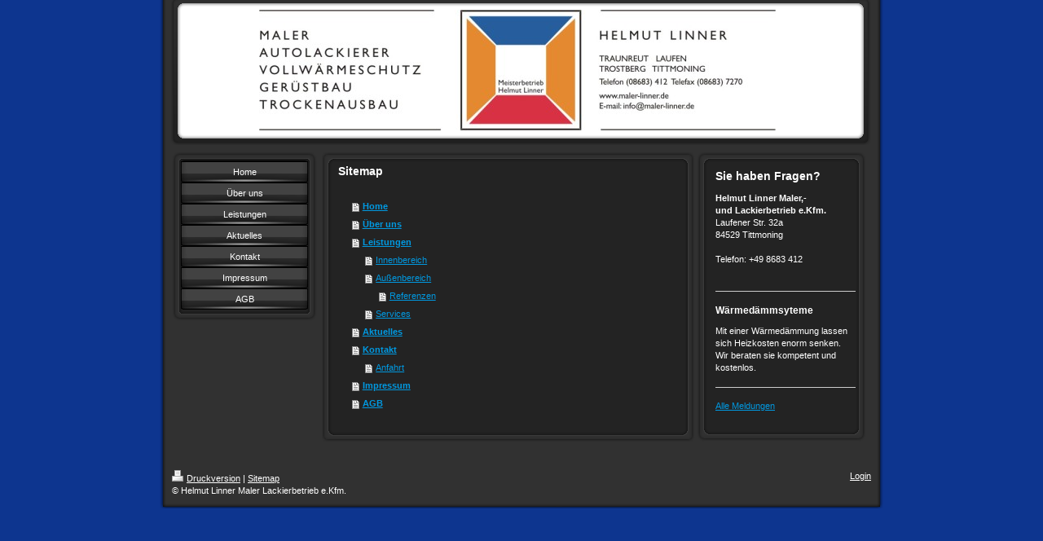

--- FILE ---
content_type: text/html; charset=UTF-8
request_url: https://www.maler-linner.de/sitemap/
body_size: 3971
content:
<!DOCTYPE html>
<html lang="de"  ><head prefix="og: http://ogp.me/ns# fb: http://ogp.me/ns/fb# business: http://ogp.me/ns/business#">
    <meta http-equiv="Content-Type" content="text/html; charset=utf-8"/>
    <meta name="generator" content="IONOS MyWebsite"/>
        
    <link rel="dns-prefetch" href="//cdn.website-start.de/"/>
    <link rel="dns-prefetch" href="//103.mod.mywebsite-editor.com"/>
    <link rel="dns-prefetch" href="https://103.sb.mywebsite-editor.com/"/>
    <link rel="shortcut icon" href="//cdn.website-start.de/favicon.ico"/>
        <title>Helmut Linner Maler  Lackierbetrieb e.Kfm. - Home</title>
    
    

<meta name="format-detection" content="telephone=no"/>
        <meta name="robots" content="index,follow"/>
        <link href="https://www.maler-linner.de/s/style/layout.css?1707258990" rel="stylesheet" type="text/css"/>
    <link href="https://www.maler-linner.de/s/style/main.css?1707258990" rel="stylesheet" type="text/css"/>
    <link href="https://www.maler-linner.de/s/style/font.css?1707258990" rel="stylesheet" type="text/css"/>
    <link href="//cdn.website-start.de/app/cdn/min/group/web.css?1758547156484" rel="stylesheet" type="text/css"/>
<link href="//cdn.website-start.de/mod/common/files/generated/modules-main.css" rel="stylesheet" type="text/css"/>
    <link href="https://103.sb.mywebsite-editor.com/app/logstate2-css.php?site=293690179&amp;t=1769082343" rel="stylesheet" type="text/css"/>

<script type="text/javascript">
    /* <![CDATA[ */
var stagingMode = '';
    /* ]]> */
</script>
<script src="https://103.sb.mywebsite-editor.com/app/logstate-js.php?site=293690179&amp;t=1769082343"></script>
    <script type="text/javascript">
    /* <![CDATA[ */
    var systemurl = 'https://103.sb.mywebsite-editor.com/';
    var webPath = '/';
    var proxyName = '';
    var webServerName = 'www.maler-linner.de';
    var sslServerUrl = 'https://www.maler-linner.de';
    var nonSslServerUrl = 'http://www.maler-linner.de';
    var webserverProtocol = 'http://';
    var nghScriptsUrlPrefix = '//103.mod.mywebsite-editor.com';
    var sessionNamespace = 'DIY_SB';
    var jimdoData = {
        cdnUrl:  '//cdn.website-start.de/',
        messages: {
            lightBox: {
    image : 'Bild',
    of: 'von'
}

        },
        isTrial: 0,
        pageId: 7    };
    var script_basisID = "293690179";

    diy = window.diy || {};
    diy.web = diy.web || {};

        diy.web.jsBaseUrl = "//cdn.website-start.de/s/build/";

    diy.context = diy.context || {};
    diy.context.type = diy.context.type || 'web';
    /* ]]> */
</script>

<script type="text/javascript" src="//cdn.website-start.de/app/cdn/min/group/web.js?1758547156484" crossorigin="anonymous"></script><script type="text/javascript" src="//cdn.website-start.de/s/build/web.bundle.js?1758547156484" crossorigin="anonymous"></script><script src="//cdn.website-start.de/mod/common/files/generated/modules-main-de_DE.js" type="text/javascript"></script>
<script type="text/javascript" src="https://cdn.website-start.de/proxy/apps/us0gee/resource/dependencies/"></script><script type="text/javascript">
                    if (typeof require !== 'undefined') {
                        require.config({
                            waitSeconds : 10,
                            baseUrl : 'https://cdn.website-start.de/proxy/apps/us0gee/js/'
                        });
                    }
                </script><script type="text/javascript" src="//cdn.website-start.de/app/cdn/min/group/pfcsupport.js?1758547156484" crossorigin="anonymous"></script>    <meta property="og:type" content="business.business"/>
    <meta property="og:url" content="https://www.maler-linner.de/"/>
    <meta property="og:title" content="Helmut Linner Maler  Lackierbetrieb e.Kfm. - Home"/>
                <meta property="og:image" content="https://www.maler-linner.de/s/misc/logo.jpg?t=1763470033"/>
        <meta property="business:contact_data:country_name" content="Deutschland"/>
    
    
    
    
    
    
    
    
</head>


<body class="body diyBgActive  cc-pagemode-sitemap diy-market-de_DE" data-pageid="920126116" id="page-920126116">
    
    <div class="diyw">
        <div id="container">
   
   <div id="header">
      <span id="btop"></span> 
      <span id="bright"></span> 
      <span id="bbottom"></span> 
      <span id="bleft"></span>
	 <div id="emotion">
<style type="text/css" media="all">
.diyw div#emotion-header {
        max-width: 846px;
        max-height: 170px;
                background: #ffffff;
    }

.diyw div#emotion-header-title-bg {
    left: 0%;
    top: 0%;
    width: 100%;
    height: 17%;

    background-color: #FFFFFF;
    opacity: 0.50;
    filter: alpha(opacity = 50);
    display: none;}
.diyw img#emotion-header-logo {
    left: 12.00%;
    top: 7.00%;
    background: transparent;
            width: 74.94%;
        height: 87.06%;
                border: none;
        padding: 0px;
        }

.diyw div#emotion-header strong#emotion-header-title {
    left: 23%;
    top: 16%;
    color: #000000;
        font: normal normal 22px/120% Helvetica, 'Helvetica Neue', 'Trebuchet MS', sans-serif;
}

.diyw div#emotion-no-bg-container{
    max-height: 170px;
}

.diyw div#emotion-no-bg-container .emotion-no-bg-height {
    margin-top: 20.09%;
}
</style>
<div id="emotion-header" data-action="loadView" data-params="active" data-imagescount="1">
            <img src="https://www.maler-linner.de/s/img/emotionheader.png?1331801811.846px.170px" id="emotion-header-img" alt=""/>
            
        <div id="ehSlideshowPlaceholder">
            <div id="ehSlideShow">
                <div class="slide-container">
                                        <div style="background-color: #ffffff">
                            <img src="https://www.maler-linner.de/s/img/emotionheader.png?1331801811.846px.170px" alt=""/>
                        </div>
                                    </div>
            </div>
        </div>


        <script type="text/javascript">
        //<![CDATA[
                diy.module.emotionHeader.slideShow.init({ slides: [{"url":"https:\/\/www.maler-linner.de\/s\/img\/emotionheader.png?1331801811.846px.170px","image_alt":"","bgColor":"#ffffff"}] });
        //]]>
        </script>

    
                        <a href="https://www.maler-linner.de/">
        
                    <img id="emotion-header-logo" src="https://www.maler-linner.de/s/misc/logo.jpg?t=1763470034" alt=""/>
        
                    </a>
            
    
            <strong id="emotion-header-title" style="text-align: left"></strong>
                    <div class="notranslate">
                <svg xmlns="http://www.w3.org/2000/svg" version="1.1" id="emotion-header-title-svg" viewBox="0 0 846 170" preserveAspectRatio="xMinYMin meet"><text style="font-family:Helvetica, 'Helvetica Neue', 'Trebuchet MS', sans-serif;font-size:22px;font-style:normal;font-weight:normal;fill:#000000;line-height:1.2em;"><tspan x="0" style="text-anchor: start" dy="0.95em"> </tspan></text></svg>
            </div>
            
    
    <script type="text/javascript">
    //<![CDATA[
    (function ($) {
        function enableSvgTitle() {
                        var titleSvg = $('svg#emotion-header-title-svg'),
                titleHtml = $('#emotion-header-title'),
                emoWidthAbs = 846,
                emoHeightAbs = 170,
                offsetParent,
                titlePosition,
                svgBoxWidth,
                svgBoxHeight;

                        if (titleSvg.length && titleHtml.length) {
                offsetParent = titleHtml.offsetParent();
                titlePosition = titleHtml.position();
                svgBoxWidth = titleHtml.width();
                svgBoxHeight = titleHtml.height();

                                titleSvg.get(0).setAttribute('viewBox', '0 0 ' + svgBoxWidth + ' ' + svgBoxHeight);
                titleSvg.css({
                   left: Math.roundTo(100 * titlePosition.left / offsetParent.width(), 3) + '%',
                   top: Math.roundTo(100 * titlePosition.top / offsetParent.height(), 3) + '%',
                   width: Math.roundTo(100 * svgBoxWidth / emoWidthAbs, 3) + '%',
                   height: Math.roundTo(100 * svgBoxHeight / emoHeightAbs, 3) + '%'
                });

                titleHtml.css('visibility','hidden');
                titleSvg.css('visibility','visible');
            }
        }

        
        // switch to svg title
        enableSvgTitle();
        jQuery('#emotion-header-img').one('load', enableSvgTitle)

            }(jQuery));
    //]]>
    </script>

    </div>
</div>
   </div>
   
   <div id="wrapper">
      <div id="navi">
         <span id="top"></span>
         <div id="button">
            <div class="gutter"><div class="webnavigation"><ul id="mainNav1" class="mainNav1"><li class="navTopItemGroup_1"><a data-page-id="920126116" href="https://www.maler-linner.de/" class="level_1"><span>Home</span></a></li><li class="navTopItemGroup_2"><a data-page-id="920126117" href="https://www.maler-linner.de/über-uns/" class="level_1"><span>Über uns</span></a></li><li class="navTopItemGroup_3"><a data-page-id="920126118" href="https://www.maler-linner.de/leistungen/" class="level_1"><span>Leistungen</span></a></li><li class="navTopItemGroup_4"><a data-page-id="920126123" href="https://www.maler-linner.de/aktuelles/" class="level_1"><span>Aktuelles</span></a></li><li class="navTopItemGroup_5"><a data-page-id="920126124" href="https://www.maler-linner.de/kontakt/" class="level_1"><span>Kontakt</span></a></li><li class="navTopItemGroup_6"><a data-page-id="920126126" href="https://www.maler-linner.de/impressum/" class="level_1"><span>Impressum</span></a></li><li class="navTopItemGroup_7"><a data-page-id="920351027" href="https://www.maler-linner.de/agb/" class="level_1"><span>AGB</span></a></li></ul></div></div>
         </div>
         <span id="bottom"></span>
      </div>
      <div id="content">
         <span id="ctop"></span>
         <div class="gutter">
            <div id="content_area"><h1>Sitemap</h1><ul class="sitemap"><li><a href="/">Home</a></li>
<li><a href="/über-uns/">Über uns</a></li>
<li><a href="/leistungen/">Leistungen</a></li>
<li><ul class="sitemap"><li><a href="/leistungen/innenbereich/">Innenbereich</a></li>
<li><a href="/leistungen/außenbereich/">Außenbereich</a></li>
<li><ul class="sitemap"><li><a href="/leistungen/außenbereich/referenzen/">Referenzen</a></li>
</ul></li><li><a href="/leistungen/services/">Services</a></li>
</ul></li><li><a href="/aktuelles/">Aktuelles</a></li>
<li><a href="/kontakt/">Kontakt</a></li>
<li><ul class="sitemap"><li><a href="/kontakt/anfahrt/">Anfahrt</a></li>
</ul></li><li><a href="/impressum/">Impressum</a></li>
<li><a href="/agb/">AGB</a></li>
</ul></div>
         </div>
         <span id="cbottom"></span>
      </div>
      <div id="sidebar">
         <span id="sidetop"></span>
         <div class="gutter">
            <div id="matrix_1024638168" class="sortable-matrix" data-matrixId="1024638168"><div class="n module-type-header diyfeLiveArea "> <h1><span class="diyfeDecoration">Sie haben Fragen?</span></h1> </div><div class="n module-type-text diyfeLiveArea "> <p><strong>Helmut Linner Maler,- und Lackierbetrieb e.Kfm.</strong><br/>
Laufener Str. 32a<br/>
84529 Tittmoning</p>
<p> </p>
<p>Telefon: +49 8683 412</p>
<p> </p> </div><div class="n module-type-hr diyfeLiveArea "> <div style="padding: 0px 0px">
    <div class="hr"></div>
</div>
 </div><div class="n module-type-header diyfeLiveArea "> <h2><span class="diyfeDecoration">Wärmedämmsyteme</span></h2> </div><div class="n module-type-text diyfeLiveArea "> <p>Mit einer Wärmedämmung lassen sich Heizkosten enorm senken.</p>
<p>Wir beraten sie kompetent und kostenlos.</p> </div><div class="n module-type-hr diyfeLiveArea "> <div style="padding: 0px 0px">
    <div class="hr"></div>
</div>
 </div><div class="n module-type-text diyfeLiveArea "> <p><a href="https://www.maler-linner.de/aktuelles/">Alle Meldungen</a></p> </div></div>
         </div>
         <span id="sidebottom"></span>
      </div>
      <div class="c"></div>
   </div>
	<div id="footer">
		<div class="gutter">
         <div id="contentfooter">
    <div class="leftrow">
                    <a rel="nofollow" href="javascript:PopupFenster('https://www.maler-linner.de/sitemap/?print=1');"><img class="inline" height="14" width="18" src="//cdn.website-start.de/s/img/cc/printer.gif" alt=""/>Druckversion</a> <span class="footer-separator">|</span>
                <a href="https://www.maler-linner.de/sitemap/">Sitemap</a>
                        <br/> © Helmut Linner Maler Lackierbetrieb e.Kfm.
            </div>
    <script type="text/javascript">
        window.diy.ux.Captcha.locales = {
            generateNewCode: 'Neuen Code generieren',
            enterCode: 'Bitte geben Sie den Code ein'
        };
        window.diy.ux.Cap2.locales = {
            generateNewCode: 'Neuen Code generieren',
            enterCode: 'Bitte geben Sie den Code ein'
        };
    </script>
    <div class="rightrow">
                    <span class="loggedout">
                <a rel="nofollow" id="login" href="https://login.1and1-editor.com/293690179/www.maler-linner.de/de?pageId=920126116">
                    Login                </a>
            </span>
                
                <span class="loggedin">
            <a rel="nofollow" id="logout" href="https://103.sb.mywebsite-editor.com/app/cms/logout.php">Logout</a> <span class="footer-separator">|</span>
            <a rel="nofollow" id="edit" href="https://103.sb.mywebsite-editor.com/app/293690179/920126116/">Seite bearbeiten</a>
        </span>
    </div>
</div>
            <div id="loginbox" class="hidden">
                <script type="text/javascript">
                    /* <![CDATA[ */
                    function forgotpw_popup() {
                        var url = 'https://passwort.1und1.de/xml/request/RequestStart';
                        fenster = window.open(url, "fenster1", "width=600,height=400,status=yes,scrollbars=yes,resizable=yes");
                        // IE8 doesn't return the window reference instantly or at all.
                        // It may appear the call failed and fenster is null
                        if (fenster && fenster.focus) {
                            fenster.focus();
                        }
                    }
                    /* ]]> */
                </script>
                                <img class="logo" src="//cdn.website-start.de/s/img/logo.gif" alt="IONOS" title="IONOS"/>

                <div id="loginboxOuter"></div>
            </div>
        

      </div>
	</div>
   <div id="footer_bg">
   </div>
</div>
<div style="height:50px;"></div>

    </div>

    
    </body>


<!-- rendered at Tue, 18 Nov 2025 13:47:15 +0100 -->
</html>
